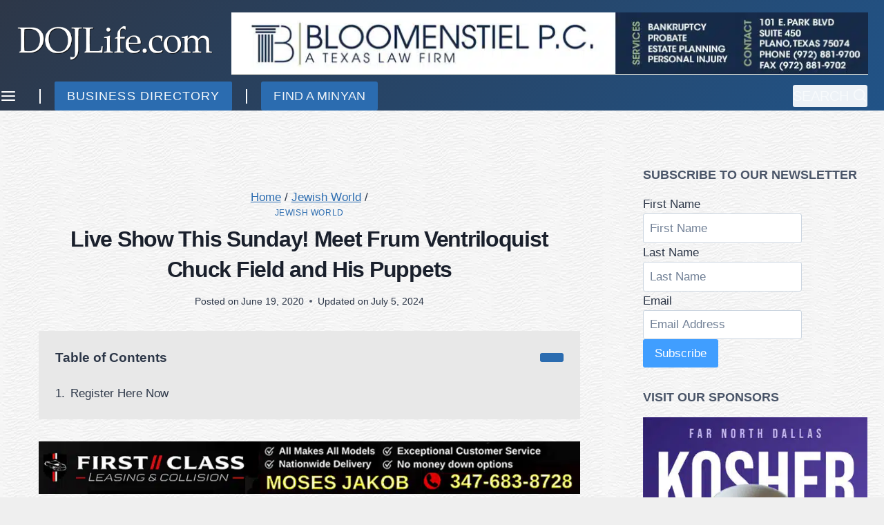

--- FILE ---
content_type: text/javascript
request_url: https://www.dojlife.com/wp-content/plugins/surecart/dist/components/surecart/p-c0a8ca8d.js
body_size: -99
content:
const i=i=>((null==i?void 0:i.data)||[]).map((i=>{var d;return{...(null==i?void 0:i.id)?{id:i.id}:{},price_id:i.price.id,quantity:i.quantity,variant_id:null===(d=i.variant)||void 0===d?void 0:d.id}})),o=i=>((null==i?void 0:i.data)||[]).map((i=>i.price.id)),d=(i,d)=>((null==i?void 0:i.data)||[]).find((i=>i.price.id===d)),n=(i,d)=>!!o(null==d?void 0:d.line_items).find((d=>(null==i?void 0:i.id)===d));export{i as c,d as g,n as i};

--- FILE ---
content_type: text/javascript
request_url: https://www.dojlife.com/wp-content/plugins/surecart/dist/components/surecart/p-061b8617.entry.js
body_size: 2426
content:
import{r as i,c as o,h as t,a as d}from"./p-e97fde0a.js";import{p as l}from"./p-9ef0f73f.js";import{s as e,o as s}from"./p-53e7f7d7.js";import{c as n,f as a}from"./p-be3a018c.js";import{c as v}from"./p-1f60f497.js";import{o as u}from"./p-393cb717.js";import"./p-03631502.js";import"./p-9dbc54d6.js";import"./p-d3366af3.js";import"./p-401e165e.js";import"./p-830ab1a3.js";import"./p-ec182234.js";import"./p-3f6362a4.js";import"./p-95325ec5.js";import"./p-4df6e0c5.js";import"./p-dd3464cd.js";const r=":host{display:block}.or{display:none;margin:var(--sc-form-section-spacing) 0}.request--loaded .or{display:block}";const h=r;const c=class{constructor(t){i(this,t);this.scFormSubmit=o(this,"scFormSubmit",7);this.scPaid=o(this,"scPaid",7);this.scPayError=o(this,"scPayError",7);this.scSetState=o(this,"scSetState",7);this.scPaymentRequestLoaded=o(this,"scPaymentRequestLoaded",7);this.scUpdateOrderState=o(this,"scUpdateOrderState",7);this.stripeAccountId=undefined;this.publishableKey=undefined;this.country="US";this.prices=undefined;this.label="total";this.amount=0;this.theme="dark";this.error=undefined;this.debug=false;this.loaded=false;this.debugError=undefined}async componentWillLoad(){if(!(this===null||this===void 0?void 0:this.publishableKey)||!(this===null||this===void 0?void 0:this.stripeAccountId)){return true}try{this.stripe=await l.loadStripe(this.publishableKey,{stripeAccount:this.stripeAccountId});this.elements=this.stripe.elements();this.paymentRequest=this.stripe.paymentRequest({country:this.country,requestShipping:true,requestPayerEmail:true,shippingOptions:[{id:"free",label:"Free Shipping",detail:"No shipping required",amount:0}],...this.getRequestObject(e===null||e===void 0?void 0:e.checkout)})}catch(i){console.log((i===null||i===void 0?void 0:i.message)||wp.i18n.__("Stripe could not be loaded","surecart"))}}handleOrderChange(){if(!this.paymentRequest)return;if(this.pendingEvent)return;this.paymentRequest.update(this.getRequestObject(e===null||e===void 0?void 0:e.checkout))}handleLoaded(){this.scPaymentRequestLoaded.emit(true)}handleErrorChange(){if(this.pendingEvent){this.pendingEvent.complete("error")}}async handleShippingChange(i){var o,t,d,l,s;const{shippingAddress:a,updateWith:v}=i;try{const i=await n({id:(o=e===null||e===void 0?void 0:e.checkout)===null||o===void 0?void 0:o.id,data:{shipping_address:{...(a===null||a===void 0?void 0:a.name)?{name:a===null||a===void 0?void 0:a.name}:{},...((t=a===null||a===void 0?void 0:a.addressLine)===null||t===void 0?void 0:t[0])?{line_1:(d=a===null||a===void 0?void 0:a.addressLine)===null||d===void 0?void 0:d[0]}:{},...((l=a===null||a===void 0?void 0:a.addressLine)===null||l===void 0?void 0:l[1])?{line_2:(s=a===null||a===void 0?void 0:a.addressLine)===null||s===void 0?void 0:s[1]}:{},...(a===null||a===void 0?void 0:a.city)?{city:a===null||a===void 0?void 0:a.city}:{},...(a===null||a===void 0?void 0:a.country)?{country:a===null||a===void 0?void 0:a.country}:{},...(a===null||a===void 0?void 0:a.postalCode)?{postal_code:a===null||a===void 0?void 0:a.postalCode}:{},...(a===null||a===void 0?void 0:a.region)?{state:a===null||a===void 0?void 0:a.region}:{}}}});v({status:"success",total:{amount:(i===null||i===void 0?void 0:i.amount_due)||0,label:wp.i18n.__("Total","surecart")}})}catch(i){i.updateWith({status:"invalid_shipping_address"})}}getName(i){var o,t,d,l,e;const s=Object.keys(this.prices||{}).filter((o=>{const t=this.prices[o];return t.product===i.price.product.id}));let n="";if(s.length>1){n=`${(t=(o=i===null||i===void 0?void 0:i.price)===null||o===void 0?void 0:o.product)===null||t===void 0?void 0:t.name} – ${(d=i===null||i===void 0?void 0:i.price)===null||d===void 0?void 0:d.name}`}else{n=(e=(l=i===null||i===void 0?void 0:i.price)===null||l===void 0?void 0:l.product)===null||e===void 0?void 0:e.name}return n}getRequestObject(i){var o;const t=(((o=i===null||i===void 0?void 0:i.line_items)===null||o===void 0?void 0:o.data)||[]).map((i=>({label:this.getName(i),amount:i.ad_hoc_amount!==null?i.ad_hoc_amount:i.subtotal_amount})));return{currency:e.currencyCode,total:{amount:(i===null||i===void 0?void 0:i.amount_due)||0,label:wp.i18n.__("Total","surecart")},displayItems:t}}componentDidLoad(){this.handleOrderChange();this.removeCheckoutListener=s("checkout",(()=>this.handleOrderChange()));if(!this.elements){return}const i=this.elements.create("paymentRequestButton",{paymentRequest:this.paymentRequest,style:{paymentRequestButton:{theme:this.theme}}});this.paymentRequest.on("paymentmethod",(i=>this.handlePaymentMethod(i)));this.paymentRequest.on("shippingaddresschange",(async i=>await this.handleShippingChange(i)));this.paymentRequest.canMakePayment().then((o=>{if(!o){if(location.protocol!=="https:"){if(this.debug){this.debugError=wp.i18n.__("You must serve this page over HTTPS to display express payment buttons.","surecart")}console.log("SSL needed to display payment buttons.")}else{if(this.debug){this.debugError=wp.i18n.__("You do not have any wallets set up in your browser.","surecart")}console.log("No wallets available.")}return}i.mount(this.request);this.loaded=true})).catch((i=>{console.error(i)}))}async handlePaymentMethod(i){var o,t,d,l,s;const{billing_details:u}=i===null||i===void 0?void 0:i.paymentMethod;const{shippingAddress:r}=i;try{this.scSetState.emit("FINALIZE");await n({id:(o=e===null||e===void 0?void 0:e.checkout)===null||o===void 0?void 0:o.id,data:{email:u===null||u===void 0?void 0:u.email,name:u===null||u===void 0?void 0:u.name,shipping_address:{...(r===null||r===void 0?void 0:r.name)?{name:r===null||r===void 0?void 0:r.name}:{},...((t=r===null||r===void 0?void 0:r.addressLine)===null||t===void 0?void 0:t[0])?{line_1:(d=r===null||r===void 0?void 0:r.addressLine)===null||d===void 0?void 0:d[0]}:{},...((l=r===null||r===void 0?void 0:r.addressLine)===null||l===void 0?void 0:l[1])?{line_2:(s=r===null||r===void 0?void 0:r.addressLine)===null||s===void 0?void 0:s[1]}:{},...(r===null||r===void 0?void 0:r.city)?{city:r===null||r===void 0?void 0:r.city}:{},...(r===null||r===void 0?void 0:r.country)?{country:r===null||r===void 0?void 0:r.country}:{},...(r===null||r===void 0?void 0:r.postalCode)?{postal_code:r===null||r===void 0?void 0:r.postalCode}:{},...(r===null||r===void 0?void 0:r.region)?{state:r===null||r===void 0?void 0:r.region}:{}}}});const v=await a({id:e===null||e===void 0?void 0:e.checkout.id,query:{form_id:e.formId},processor:{id:"stripe",manual:false}});this.scSetState.emit("PAYING");await this.confirmPayment(v,i);this.scSetState.emit("PAID");this.scPaid.emit();i.complete("success")}catch(o){console.error(o);this.scPayError.emit(o);v(o);i.complete("fail")}finally{this.confirming=false}}async confirmPayment(i,o){var t,d,l,e,s,n,a,v,u,r,h,c,p,f,m,y,b,g;if((i===null||i===void 0?void 0:i.status)!=="finalized")return;if(!((l=(d=(t=i===null||i===void 0?void 0:i.payment_intent)===null||t===void 0?void 0:t.processor_data)===null||d===void 0?void 0:d.stripe)===null||l===void 0?void 0:l.client_secret))return;if(!((n=(s=(e=i===null||i===void 0?void 0:i.payment_intent)===null||e===void 0?void 0:e.processor_data)===null||s===void 0?void 0:s.stripe)===null||n===void 0?void 0:n.type))return;if(!((a=i===null||i===void 0?void 0:i.payment_intent)===null||a===void 0?void 0:a.external_intent_id))return;if(this.confirming)return;this.confirming=true;let w;if(((r=(u=(v=i===null||i===void 0?void 0:i.payment_intent)===null||v===void 0?void 0:v.processor_data)===null||u===void 0?void 0:u.stripe)===null||r===void 0?void 0:r.type)=="setup"){w=await this.confirmCardSetup((c=(h=i===null||i===void 0?void 0:i.payment_intent)===null||h===void 0?void 0:h.processor_data)===null||c===void 0?void 0:c.stripe.client_secret,o)}else{w=await this.confirmCardPayment((f=(p=i===null||i===void 0?void 0:i.payment_intent)===null||p===void 0?void 0:p.processor_data)===null||f===void 0?void 0:f.stripe.client_secret,o)}if(w===null||w===void 0?void 0:w.error){throw w.error}if(((m=w===null||w===void 0?void 0:w.paymentIntent)===null||m===void 0?void 0:m.status)==="requires_action"||((y=w===null||w===void 0?void 0:w.paymentIntent)===null||y===void 0?void 0:y.status)==="requires_source_action"){const o=await this.stripe.confirmCardPayment((g=(b=i===null||i===void 0?void 0:i.payment_intent)===null||b===void 0?void 0:b.processor_data)===null||g===void 0?void 0:g.stripe.client_secret);if(o.error){throw o.error}return o}return w}confirmCardPayment(i,o){return this.stripe.confirmCardPayment(i,{payment_method:o.paymentMethod.id},{handleActions:false})}confirmCardSetup(i,o){return this.stripe.confirmCardSetup(i,{payment_method:o.paymentMethod.id},{handleActions:false})}disconnectedCallback(){this.removeCheckoutListener()}render(){return t("div",{key:"8874efcc05b1d23ded2c6b363907f97c71aca3a9",class:{request:true,"request--loaded":this.loaded}},this.debug&&this.debugError&&t("div",{key:"013ab15ce5161a7cd507c580b496ecb07cb47c70"},t("slot",{key:"0b3b0991d987e3e61135f410d2f9f709c7e85416",name:"debug-fallback"}),t("sc-alert",{key:"c6556bd431581d98de62d3a37331101a5f7a9b16",type:"info",open:true},t("span",{key:"a70a635f2afd890e9709cc3c2898443a98691578",slot:"title"},wp.i18n.__("Express Payment","surecart")),this.debugError)),t("div",{key:"bcb618d714e35ce38481e49a5660cd3e45ea8dd3",class:"sc-payment-request-button",part:"button",ref:i=>this.request=i}))}get el(){return d(this)}static get watchers(){return{loaded:["handleLoaded"],error:["handleErrorChange"]}}};u(c,["prices"],false);c.style=h;export{c as sc_stripe_payment_request};
//# sourceMappingURL=p-061b8617.entry.js.map

--- FILE ---
content_type: text/javascript
request_url: https://www.dojlife.com/wp-content/plugins/surecart/dist/components/surecart/p-59ca08f9.entry.js
body_size: 830
content:
import{r as e,h as i,a as s}from"./p-e97fde0a.js";const n=":host {\n  display: block;\n}\n\n.choices {\n  container-type: inline-size;\n}\n.choices ::slotted(div) {\n  margin: 0;\n  display: flex;\n  flex-wrap: wrap;\n  gap: var(--sc-choices-gap, 10px);\n}\n\n.choices:not(.choices--auto-width) ::slotted(div) {\n  margin: 0;\n  display: grid;\n  gap: var(--sc-choices-gap, 10px);\n}\n\n.breakpoint-lg ::slotted(div),\n.breakpoint-xl ::slotted(div) {\n  grid-template-columns: repeat(var(--columns, 1), 1fr);\n}\n\n.choices .choices__items {\n  margin: 0;\n  display: flex;\n  flex-wrap: wrap;\n  gap: var(--sc-choices-gap, 10px);\n}\n\n.choices:not(.choices--auto-width) .choices__items {\n  display: grid;\n  gap: var(--sc-choices-gap, 10px);\n}\n\n.choices {\n  border: none;\n  padding: 0;\n  margin: 0;\n  min-width: 0;\n  margin: 0;\n}\n.choices .choices__label {\n  font-family: var(--sc-input-font-family);\n  font-size: var(--sc-input-font-size-medium);\n  font-weight: var(--sc-input-font-weight);\n  color: var(--sc-input-color);\n  padding: 0 var(--sc-spacing-xx-small);\n}\n\n.choices__items {\n  display: grid;\n  gap: var(--sc-choices-gap, 10px);\n  grid-auto-rows: 1fr;\n}\n\n.choices__items {\n  grid-template-columns: repeat(var(--columns, 1), 1fr);\n}\n\n@container (max-width: 419px) {\n  .choices__items {\n    grid-template-columns: repeat(1, 1fr);\n  }\n}";const t=n;let c=0;const a=class{constructor(i){e(this,i);this.inputId=`choices-${++c}`;this.helpId=`choices-help-text-${c}`;this.labelId=`choices-label-${c}`;this.label="";this.size="medium";this.autoWidth=undefined;this.required=false;this.showLabel=true;this.help="";this.hideLabel=false;this.columns=1;this.errorMessage="";this.width=undefined}async triggerFocus(){this.el.focus()}componentDidLoad(){this.handleRequiredChange();this.handleResize()}handleRequiredChange(){const e=[...this.el.querySelectorAll("sc-choice, sc-choice-container")];if(e.length){e.forEach((e=>{e.required=this.required}))}}handleResize(){if("ResizeObserver"in window){var e=new window.ResizeObserver((e=>{e.forEach((e=>{this.width=e.contentRect.width}))}));e.observe(this.el)}}render(){return i("fieldset",{key:"1f45d91716bf2d4cd5f5dbf1c4ebb9a0266437fd",part:"base",class:{choices:true,"choices--hide-label":this.hideLabel,"choices--auto-width":this.autoWidth,"breakpoint-sm":this.width<384,"breakpoint-md":this.width>=384&&this.width<576,"breakpoint-lg":this.width>=576&&this.width<768,"breakpoint-xl":this.width>=768},role:"radiogroup"},i("sc-form-control",{key:"0a7293cd49ac57b7c10dd82203d4ce963ec5cdc1",exportparts:"label, help-text, form-control",size:this.size,required:this.required,label:this.label,showLabel:this.showLabel,help:this.help,inputId:this.inputId,helpId:this.helpId,labelId:this.labelId},i("div",{key:"4c207ce6e3feea4f10cda243190fdeba2e5fa4b6",part:"choices",class:"choices__items"},i("slot",{key:"8301a1cf8af01d4c73d996f303c6530311ca9177"}))))}get el(){return s(this)}static get watchers(){return{required:["handleRequiredChange"]}}};a.style=t;export{a as sc_choices};
//# sourceMappingURL=p-59ca08f9.entry.js.map

--- FILE ---
content_type: text/javascript
request_url: https://www.dojlife.com/wp-content/plugins/surecart/dist/components/surecart/p-e2392195.entry.js
body_size: 1833
content:
import{r as i,c as s,h as t,a as e}from"./p-e97fde0a.js";import{s as a}from"./p-830ab1a3.js";import{s as o}from"./p-53e7f7d7.js";import{f as r,a as l}from"./p-ff10bfbf.js";import{s as n,a as c,g as p,b as d,c as m}from"./p-94f536d6.js";import"./p-03631502.js";import"./p-9dbc54d6.js";import"./p-d3366af3.js";import"./p-401e165e.js";import"./p-ec182234.js";import"./p-3f6362a4.js";import"./p-95325ec5.js";import"./p-4df6e0c5.js";const u=":host{display:block;font-family:var(--sc-font-sans);font-size:var(--sc-checkout-font-size, 16px)}.collapse-link{display:flex;align-items:center;gap:0.35em}.summary__content--empty{display:none}.collapse-link__icon{width:18px;height:18px;color:var(--sc-order-collapse-link-icon-color, var(--sc-color-gray-500))}.item__product+.item__product{margin-top:20px}.empty{color:var(--sc-order-summary-color, var(--sc-color-gray-500))}.price{display:inline-block;opacity:0;visibility:hidden;transform:translateY(5px);transition:var(--sc-input-transition, var(--sc-transition-medium)) visibility ease, var(--sc-input-transition, var(--sc-transition-medium)) opacity ease, var(--sc-input-transition, var(--sc-transition-medium)) transform ease}.price--collapsed{opacity:1;visibility:visible;transform:translateY(0)}.summary{position:relative;user-select:none;cursor:pointer}.summary .collapse-link__icon{transition:transform 0.25s ease-in-out}.summary .scratch-price{text-decoration:line-through;color:var(--sc-color-gray-500);font-size:var(--sc-font-size-small);margin-right:var(--sc-spacing-xx-small)}.summary--open .collapse-link__icon{transform:rotate(180deg)}::slotted(*){margin:4px 0 !important}::slotted(sc-divider){margin:20px 0 !important}sc-line-item~sc-line-item{margin-top:14px}.total-price{white-space:nowrap}";const h=u;const v=class{constructor(t){i(this,t);this.scShow=s(this,"scShow",7);this.scHide=s(this,"scHide",7);this.order=undefined;this.busy=undefined;this.orderSummaryText=wp.i18n.__("Summary","surecart");this.invoiceSummaryText=wp.i18n.__("Invoice Summary","surecart");this.collapsible=false;this.collapsedOnMobile=false;this.collapsedOnDesktop=undefined;this.collapsed=false}isMobileScreen(){var i,s;const t=(i=document.body)===null||i===void 0?void 0:i.getClientRects();return(t===null||t===void 0?void 0:t.length)&&((s=t[0])===null||s===void 0?void 0:s.width)<781}componentWillLoad(){if(this.isMobileScreen()){this.collapsed=this.collapsed||this.collapsedOnMobile}else{this.collapsed=this.collapsed||this.collapsedOnDesktop}this.handleOpenChange()}handleClick(i){i.preventDefault();if(this.empty()&&!r())return;this.collapsed=!this.collapsed}empty(){var i,s,t,e;return!((t=(s=(i=o.checkout)===null||i===void 0?void 0:i.line_items)===null||s===void 0?void 0:s.pagination)===null||t===void 0?void 0:t.count)||(((e=o===null||o===void 0?void 0:o.checkout)===null||e===void 0?void 0:e.live_mode)?(o===null||o===void 0?void 0:o.mode)==="test":(o===null||o===void 0?void 0:o.mode)==="live")}getSummaryText(){var i,s;if((s=(i=o.checkout)===null||i===void 0?void 0:i.invoice)===null||s===void 0?void 0:s.id){return this.invoiceSummaryText||wp.i18n.__("Invoice Summary","surecart")}return this.orderSummaryText||wp.i18n.__("Summary","surecart")}renderHeader(){var i,s,e,n,c,p,d,m;if((r()||l())&&!((e=(s=(i=o.checkout)===null||i===void 0?void 0:i.line_items)===null||s===void 0?void 0:s.data)===null||e===void 0?void 0:e.length)){return t("sc-line-item",null,t("sc-skeleton",{slot:"title",style:{width:"120px",display:"inline-block"}}),t("sc-skeleton",{slot:"price",style:{width:"70px",display:"inline-block","--border-radius":"6px"}}),t("sc-skeleton",{slot:"currency",style:{width:"30px",display:"inline-block"}}))}return t("sc-line-item",{style:{"--price-size":"var(--sc-font-size-x-large)"}},t("span",{class:"collapse-link",slot:"title",onClick:i=>this.handleClick(i),tabIndex:0,"aria-label":wp.i18n.sprintf(wp.i18n.__("Order Summary %s","surecart"),this.collapsed?wp.i18n.__("collapsed","surecart"):wp.i18n.__("expanded","surecart")),onKeyDown:i=>{if(i.key===" "){this.handleClick(i);a(wp.i18n.sprintf(wp.i18n.__("Order Summary %s","surecart"),this.collapsed?wp.i18n.__("collapsed","surecart"):wp.i18n.__("expanded","surecart")),"assertive")}}},this.getSummaryText(),t("svg",{xmlns:"http://www.w3.org/2000/svg",class:"collapse-link__icon",fill:"none",viewBox:"0 0 24 24",stroke:"currentColor"},t("path",{"stroke-linecap":"round","stroke-linejoin":"round","stroke-width":"2",d:"M19 9l-7 7-7-7"}))),t("span",{slot:"description"},t("slot",{name:"description"})),((n=o.checkout)===null||n===void 0?void 0:n.total_amount)!==((c=o.checkout)===null||c===void 0?void 0:c.amount_due)?t("span",{slot:"price",class:{price:true,"price--collapsed":this.collapsed}},(p=o.checkout)===null||p===void 0?void 0:p.amount_due_display_amount):t("span",{slot:"price",class:{price:true,"price--collapsed":this.collapsed}},!!((d=o.checkout)===null||d===void 0?void 0:d.total_savings_amount)&&t("span",{class:"total-price scratch-price"},(m=o===null||o===void 0?void 0:o.checkout)===null||m===void 0?void 0:m.total_scratch_display_amount),t("sc-total",{class:"total-price",total:"total"})))}async handleOpenChange(){if(!this.collapsed){this.scShow.emit();await c(this.body);this.body.hidden=false;this.body.style.overflow="hidden";const{keyframes:i,options:s}=p(this.el,"summary.show");await d(this.body,m(i,this.body.scrollHeight),s);this.body.style.height="auto";this.body.style.overflow="visible"}else{this.scHide.emit();await c(this.body);this.body.style.overflow="hidden";const{keyframes:i,options:s}=p(this.el,"summary.hide");await d(this.body,m(i,this.body.scrollHeight),s);this.body.hidden=true;this.body.style.height="auto";this.body.style.overflow="visible"}}render(){return t("div",{key:"a428b2c759c6a23c9b87329dc960b9b04ff51b1b",class:{summary:true,"summary--open":!this.collapsed}},this.collapsible&&this.renderHeader(),t("div",{key:"fa85e3d0a63d244f715b6998cbccdd9c1e028a4d",ref:i=>this.body=i,class:{summary__content:true,"summary__content--empty":this.empty()&&!r()}},t("slot",{key:"26206a08fd8a4e2aadb4eed8f5920e946202b765"})),this.empty()&&!r()&&t("p",{key:"a7805d38a3f5642d9e48b0bb49287c9c8d594d1b",class:"empty"},wp.i18n.__("Your cart is empty.","surecart")))}get el(){return e(this)}static get watchers(){return{collapsed:["handleOpenChange"]}}};n("summary.show",{keyframes:[{height:"0",opacity:"0"},{height:"auto",opacity:"1"}],options:{duration:250,easing:"ease"}});n("summary.hide",{keyframes:[{height:"auto",opacity:"1"},{height:"0",opacity:"0"}],options:{duration:250,easing:"ease"}});v.style=h;export{v as sc_order_summary};
//# sourceMappingURL=p-e2392195.entry.js.map

--- FILE ---
content_type: text/javascript
request_url: https://www.dojlife.com/wp-content/plugins/surecart/dist/components/surecart/p-58be7958.entry.js
body_size: 5480
content:
import{r as t,c as i,h as e,a as n}from"./p-e97fde0a.js";import{g as s}from"./p-624938e7.js";import{i as r}from"./p-b0d8cd6e.js";const a=new Map;const o=t=>{if(a.has(t)){return a.get(t)}else{const i=fetch(t).then((async t=>{if(t.ok){const i=document.createElement("div");i.innerHTML=await t.text();const e=i.firstElementChild;return{ok:t.ok,status:t.status,svg:e&&e.tagName.toLowerCase()==="svg"?e.outerHTML:""}}else{return{ok:t.ok,status:t.status,svg:null}}}));a.set(t,i);return i}};const c=":host{--width:1em;--height:1em;display:inline-block;width:var(--width);height:var(--height);contain:strict;box-sizing:content-box !important}.icon,svg{display:block;height:100%;width:100%;stroke-width:var(--sc-icon-stroke-width, 2px)}";const l=c;const d={"chevron-down":wp.i18n.__("Open","surecart"),"chevron-up":wp.i18n.__("Close","surecart"),"chevron-right":wp.i18n.__("Next","surecart"),"chevron-left":wp.i18n.__("Previous","surecart"),"arrow-right":wp.i18n.__("Next","surecart"),"arrow-left":wp.i18n.__("Previous","surecart"),"arrow-down":wp.i18n.__("Down","surecart"),"arrow-up":wp.i18n.__("Up","surecart"),"alert-circle":wp.i18n.__("Alert","surecart")};const u=new DOMParser;const h=class{constructor(e){t(this,e);this.scLoad=i(this,"scLoad",7);this.svg="";this.name=undefined;this.src=undefined;this.label=undefined;this.library="default"}redraw(){this.setIcon()}componentWillLoad(){this.setIcon()}getLabel(){let t="";if(this.label){t=(d===null||d===void 0?void 0:d[this.label])||this.label}else if(this.name){t=((d===null||d===void 0?void 0:d[this.name])||this.name).replace(/-/g," ")}else if(this.src){t=this.src.replace(/.*\//,"").replace(/-/g," ").replace(/\.svg/i,"")}return t}async setIcon(){const t=s(this.library);const i=this.getUrl();if(i){try{const e=await o(i);if(i!==this.getUrl()){return}else if(e.ok){const i=u.parseFromString(e.svg,"text/html");const n=i.body.querySelector("svg");if(n){if(t&&t.mutator){t.mutator(n)}this.svg=n.outerHTML;this.scLoad.emit()}else{this.svg="";console.error({status:e===null||e===void 0?void 0:e.status})}}else{this.svg="";console.error({status:e===null||e===void 0?void 0:e.status})}}catch{console.error({status:-1})}}else if(this.svg){this.svg=""}}getUrl(){const t=s(this.library);if(this.name&&t){return t.resolver(this.name)}else{return this.src}}render(){return e("div",{key:"47af7eccf5b06b1c0e5a27c3484aaa0081a22461",part:"base",class:"icon",role:"img","aria-label":this.getLabel(),innerHTML:this.svg})}static get assetsDirs(){return["icon-assets"]}static get watchers(){return{name:["setIcon"],src:["setIcon"],library:["setIcon"]}}};h.style=l;const p=":host {\n  display: block;\n  font-family: var(--sc-font-sans);\n  --sc-product-line-item-line-gap: 6px;\n}\n\n.item {\n  box-sizing: border-box;\n  margin: 0px;\n  min-width: 0px;\n  display: flex;\n  gap: var(--sc-spacing-large);\n  justify-content: space-between;\n  align-items: stretch;\n  width: 100%;\n  border-bottom: none;\n  container-type: inline-size;\n}\n.item__text-container {\n  box-sizing: border-box;\n  margin: 0px;\n  min-width: 0px;\n  display: flex;\n  flex-direction: column;\n  gap: var(--sc-product-line-item-line-gap);\n  justify-content: space-between;\n  align-items: stretch;\n  width: 100%;\n  border-bottom: none;\n}\n.item__row {\n  display: flex;\n  gap: 18px;\n  justify-content: space-between;\n  align-items: stretch;\n  width: 100%;\n}\n.item__row.stick-bottom {\n  margin-top: auto;\n}\n.item__scratch-price {\n  text-decoration: line-through;\n  font-size: var(--sc-font-size-small);\n  line-height: 1;\n  color: var(--sc-input-help-text-color);\n  white-space: nowrap;\n}\n.item__remove-container {\n  display: flex;\n  gap: 6px;\n  align-items: center;\n  line-height: 1;\n  cursor: pointer;\n  color: var(--sc-input-help-text-color);\n  font-size: var(--sc-input-help-text-font-size-medium);\n}\n\n.item__text {\n  box-sizing: border-box;\n  margin: 0px;\n  min-width: 0px;\n  display: flex;\n  gap: 6px;\n  flex-direction: column;\n  align-items: flex-start;\n  justify-content: flex-start;\n  flex: 1 1 0%;\n}\n\n.item__text-details {\n  display: grid;\n  gap: var(--sc-product-line-item-line-gap);\n}\n\n.item__title {\n  box-sizing: border-box;\n  min-width: 0px;\n  margin: 0;\n  color: var(--sc-line-item-title-color, var(--sc-input-label-color));\n  font-size: var(--sc-font-size-medium);\n  font-weight: var(--sc-font-weight-semibold);\n  line-height: 1;\n  cursor: pointer;\n  display: -webkit-box;\n  display: -moz-box;\n  -webkit-box-orient: vertical;\n  -moz-box-orient: vertical;\n  -webkit-line-clamp: 3;\n  -moz-box-lines: 3;\n  overflow: hidden;\n  text-overflow: ellipsis;\n}\n\n.item__suffix {\n  flex: 1;\n  box-sizing: border-box;\n  margin: 0px;\n  min-width: 0px;\n  display: flex;\n  flex-direction: column;\n  -webkit-box-pack: start;\n  justify-content: space-between;\n  align-items: flex-end;\n  min-width: 100px;\n  margin-left: auto;\n  align-self: center;\n}\n\n.product-line-item__removable .item__suffix {\n  align-self: flex-start;\n}\n\n.product-line-item__editable .item__suffix {\n  align-self: flex-start;\n}\n\n.product-line-item__purchasable-status {\n  font-size: var(--sc-font-size-x-small);\n  color: var(--sc-input-error-text-color);\n}\n\n.item__price {\n  text-align: right;\n  max-width: 100%;\n  display: grid;\n  gap: var(--sc-product-line-item-line-gap);\n}\n\n.item__description {\n  color: var(--sc-price-label-color, var(--sc-input-help-text-color));\n  font-size: var(--sc-price-label-font-size, var(--sc-input-help-text-font-size-medium));\n  line-height: 1;\n  display: flex;\n  flex-wrap: wrap;\n  flex-direction: column;\n  gap: var(--sc-product-line-item-line-gap);\n  text-wrap: pretty;\n}\n.item__description:last-child {\n  align-items: flex-end;\n  text-align: right;\n}\n\n.item__image-placeholder {\n  width: var(--sc-product-line-item-image-size, 65px);\n  height: var(--sc-product-line-item-image-size, 65px);\n  background-color: var(--sc-input-border-color, var(--sc-input-border));\n  border-radius: 4px;\n  flex: 0 0 var(--sc-product-line-item-image-size, 65px);\n}\n\n.item__image,\n.attachment-thumbnail {\n  width: var(--sc-product-line-item-image-size, 65px);\n  height: var(--sc-product-line-item-image-size, 65px);\n  object-fit: cover;\n  border-radius: 4px;\n  border: solid 1px var(--sc-input-border-color, var(--sc-input-border));\n  display: block;\n  box-shadow: var(--sc-input-box-shadow);\n  align-self: flex-start;\n}\n\n@container (max-width: 380px) {\n  .item__image,\n  .item__image-placeholder {\n    display: var(--sc-product-line-item-mobile-image-display, none);\n  }\n}\n.product__description {\n  display: flex;\n  gap: 0.5em;\n  align-items: center;\n}\n\n.price {\n  font-size: var(--sc-font-size-medium);\n  font-weight: var(--sc-font-weight-semibold);\n  color: var(--sc-input-label-color);\n  line-height: 1;\n  white-space: nowrap;\n  display: flex;\n  gap: 4px;\n  align-items: baseline;\n}\n\n.price__description {\n  font-size: var(--sc-font-size-small);\n  line-height: 1;\n  color: var(--sc-input-help-text-color);\n  text-align: right;\n  white-space: nowrap;\n}\n\n.item--is-rtl.price {\n  text-align: right;\n}\n.item--is-rtl .item__price {\n  text-align: left;\n}\n\n.base {\n  display: grid;\n  gap: var(--sc-spacing-x-small);\n}\n\n.fee__description {\n  color: var(--sc-input-help-text-color);\n}\n\nsc-quantity-select::part(base) {\n  box-shadow: none;\n  background-color: transparent;\n}\n\nsc-quantity-select::part(base):not(:focus-within) {\n  border-color: transparent;\n}\n\nsc-quantity-select::part(input),\nsc-quantity-select::part(plus),\nsc-quantity-select::part(minus) {\n  background-color: transparent;\n}";const b=p;const f=class{constructor(e){t(this,e);this.scUpdateQuantity=i(this,"scUpdateQuantity",3);this.scRemove=i(this,"scRemove",3);this.image=undefined;this.name=undefined;this.amount=undefined;this.scratch=undefined;this.displayAmount=undefined;this.scratchDisplayAmount=undefined;this.fees=undefined;this.price=undefined;this.variant="";this.quantity=undefined;this.interval=undefined;this.trial=undefined;this.removable=undefined;this.editable=true;this.max=undefined;this.sku="";this.purchasableStatus=undefined;this.note=undefined}render(){var t,i,n;const s=((t=this.image)===null||t===void 0?void 0:t.type)==="fallback";return e("div",{key:"acb31c652369e666ba0772323bb4a764d92f1745",class:"base",part:"base"},e("div",{key:"4200949e59f4f0c5df4410f372b8072d18865445",part:"product-line-item",class:{item:true,"item--has-image":!!((i=this.image)===null||i===void 0?void 0:i.src),"item--is-rtl":r(),"product-line-item__editable":this.editable,"product-line-item__removable":this.removable}},!!((n=this.image)===null||n===void 0?void 0:n.src)?e("img",{...this.image,part:s?"placeholder__image":"image",class:s?"item__image-placeholder":"item__image"}):e("div",{class:"item__image-placeholder",part:"placeholder__image"}),e("div",{key:"82f5eb7d59528d09f1efd683ecb2a022851a55bb",class:"item__text-container"},e("div",{key:"cf21770ddef7c26370ca4b93ae12b83d847c519c",class:"item__row"},e("div",{key:"56c046f833d636300b6d5021f24dcf141b1dcabc",class:"item__title",part:"title"},e("slot",{key:"09c60e7f51d89129df4d144a63c0216b532acbff",name:"title"},this.name)),e("div",{key:"d30573431da79fc330a6f0156c4d904f0bc1d235",class:"price",part:"price__amount"},!!this.scratch&&this.scratch!==this.amount&&e("span",{key:"c3f7ff4ac6b16179939f8dbf471b5daf6606ed3e",class:"item__scratch-price"},this.scratch),this.amount,e("div",{key:"8fe7b288da8350315cc27a54cbc03e675b781cd3",class:"price__description",part:"price__description"},this.interval))),e("div",{key:"cbb34bf3f0cc3981d285af323a4493d952e169c9",class:"item__row"},e("div",{key:"1574b717f3db4caa379df27f7c1bdac18be18045",class:"item__description",part:"description"},this.variant&&e("div",{key:"f6258615ba64013ff07d16027f0419090aafc57e"},this.variant),this.price&&e("div",{key:"a403241ba07d9c0ab96c8205368eec1e7c445f39"},this.price),this.sku&&e("div",{key:"29e252e1885cd58f5acb21371fb7f1a11cd098ca"},wp.i18n.__("SKU:","surecart")," ",this.sku),!!this.purchasableStatus&&e("div",{key:"1a57bb5329e4968a449959c98496430c6ece16bf"},this.purchasableStatus),!!this.note&&e("sc-product-line-item-note",{key:"6d7799cd8844ec43bf15f8a5c078869142f8e1cb",note:this.note})),e("div",{key:"85f5dca906ef31adea6376f0d473bf3bee83c98b",class:"item__description",part:"trial-fees"},!!this.trial&&e("div",{key:"09024d942a2b6200fa572f0d9c72159a3636c854"},this.trial),(this.fees||[]).map((t=>e("div",null,t===null||t===void 0?void 0:t.display_amount," ",t===null||t===void 0?void 0:t.description))))),e("div",{key:"59f95fadf33b9cfcc341e1bc1493618a3e1bd4da",class:"item__row stick-bottom"},this.editable?e("sc-quantity-select",{max:this.max||Infinity,exportparts:"base:quantity, minus:quantity__minus, minus-icon:quantity__minus-icon, plus:quantity__plus, plus-icon:quantity__plus-icon, input:quantity__input",clickEl:this.el,quantity:this.quantity,size:"small",onScChange:t=>t.detail&&this.scUpdateQuantity.emit(t.detail),"aria-label":wp.i18n.sprintf(wp.i18n.__("Change Quantity - %1$s %2$s","surecart"),this.name,this.price)}):e("span",{class:"item__description",part:"static-quantity"},wp.i18n.__("Qty:","surecart")," ",this.quantity),!!this.removable&&e("div",{key:"53bd671f6422947b7174b5036d81aac82e38906b",class:"item__remove-container",onClick:()=>this.scRemove.emit(),onKeyDown:t=>{if(t.key==="Enter"){this.scRemove.emit()}},"aria-label":wp.i18n.sprintf(wp.i18n.__("Remove Item - %1$s %2$s","surecart"),this.name,this.price),tabIndex:0},e("sc-icon",{key:"8017412201ecd5ecc307269fd0183c2904eb4989",exportparts:"base:remove-icon__base",class:"item__remove",name:"x"}),e("span",{key:"6162f3401bb9ec7d77aecc813daef39e19c40ec9",class:"item__remove-text"},wp.i18n.__("Remove","surecart")))))))}get el(){return n(this)}};f.style=b;const m=".line-item-note{display:flex;align-items:flex-start;gap:0.25em;min-height:1.5em}.line-item-note--clickable{cursor:pointer}.line-item-note__text{line-height:1.4;flex:1;display:-webkit-box;-webkit-box-orient:vertical;line-clamp:1;-webkit-line-clamp:1;overflow:hidden;text-overflow:ellipsis;transition:all 0.2s}.line-item-note--is-expanded .line-item-note__text{display:block;line-clamp:unset;-webkit-line-clamp:unset;overflow:visible;text-overflow:unset}.line-item-note__toggle{background:none;border:none;color:var(--sc-color-gray-500);cursor:pointer;padding:0;align-self:flex-start;transition:opacity 0.2s ease;border-radius:var(--sc-border-radius-small)}.line-item-note__toggle:hover{opacity:0.8}.line-item-note__toggle:focus-visible{outline:2px solid var(--sc-color-primary-500);outline-offset:2px}.line-item-note__toggle:focus{outline:2px solid var(--sc-color-primary-500);outline-offset:2px}";const v=m;const _=class{constructor(i){t(this,i);this.note=undefined;this.expanded=false;this.isOverflowing=false}componentDidLoad(){this.setupObservers();this.checkOverflow()}disconnectedCallback(){this.cleanupObservers()}setupObservers(){if(!this.noteEl)return;if(typeof ResizeObserver!=="undefined"){this.resizeObserver=new ResizeObserver((()=>{this.checkOverflow()}));this.resizeObserver.observe(this.noteEl)}if(typeof MutationObserver!=="undefined"){this.mutationObserver=new MutationObserver((()=>{this.checkOverflow()}));this.mutationObserver.observe(this.noteEl,{characterData:true,subtree:true,childList:true})}}cleanupObservers(){if(this.resizeObserver){this.resizeObserver.disconnect();this.resizeObserver=undefined}if(this.mutationObserver){this.mutationObserver.disconnect();this.mutationObserver=undefined}}checkOverflow(){if(!this.noteEl)return;this.isOverflowing=this.noteEl.scrollHeight>this.noteEl.clientHeight}toggle(){this.expanded=!this.expanded}render(){if(!this.note)return null;return e("div",{class:"base",part:"base"},e("div",{class:{"line-item-note":true,"line-item-note--is-expanded":this.expanded,"line-item-note--clickable":this.isOverflowing||this.expanded},tabIndex:this.isOverflowing||this.expanded?0:undefined,onClick:()=>(this.isOverflowing||this.expanded)&&this.toggle()},e("div",{ref:t=>this.noteEl=t,class:"line-item-note__text"},this.note),(this.isOverflowing||this.expanded)&&e("button",{class:"line-item-note__toggle",type:"button",onClick:t=>{t.stopPropagation();this.toggle()},title:this.expanded?wp.i18n.__("Collapse note","surecart"):wp.i18n.__("Expand note","surecart")},e("slot",{name:"icon"},e("sc-icon",{name:this.expanded?"chevron-up":"chevron-down",style:{width:"16px",height:"16px"}})))))}get el(){return n(this)}};_.style=v;const g=":host{--focus-ring:0 0 0 var(--sc-focus-ring-width) var(--sc-focus-ring-color-primary);--border-radius:var(--sc-quantity-border-radius, var(--sc-input-border-radius-small));display:inline-block}.input__control{text-align:center;line-height:1;border:none;flex:1;max-width:var(--sc-quantity-input-max-width, 35px);background-color:var(--sc-input-control-background-color, var(--sc-color-white));color:var(--sc-input-control-color, var(--sc-color-black));-moz-appearance:textfield}.input__control::-webkit-outer-spin-button,.input__control::-webkit-inner-spin-button{-webkit-appearance:none}.input__control::-webkit-search-decoration,.input__control::-webkit-search-cancel-button,.input__control::-webkit-search-results-button,.input__control::-webkit-search-results-decoration{-webkit-appearance:none}.input__control:-webkit-autofill,.input__control:-webkit-autofill:hover,.input__control:-webkit-autofill:focus,.input__control:-webkit-autofill:active{box-shadow:0 0 0 var(--sc-input-height-large) var(--sc-input-background-color-hover) inset !important;-webkit-text-fill-color:var(--sc-input-color)}.input__control::placeholder{color:var(--sc-input-placeholder-color);user-select:none}.input__control:focus{outline:none}.quantity--trigger{cursor:pointer;white-space:nowrap}.quantity{position:relative;display:inline-block;width:var(--sc-quantity-select-width, 100px);height:var(--sc-quantity-control-height, var(--sc-input-height-small));display:flex;align-items:stretch;font-family:var(--sc-input-font-family);font-weight:var(--sc-input-font-weight);letter-spacing:var(--sc-input-letter-spacing);background-color:var(--sc-input-background-color);border:var(--sc-input-border);border-radius:var(--border-radius);vertical-align:middle;box-shadow:var(--sc-input-box-shadow);transition:var(--sc-input-transition, var(--sc-transition-medium)) color, var(--sc-input-transition, var(--sc-transition-medium)) border, var(--sc-input-transition, var(--sc-transition-medium)) box-shadow}.quantity:hover:not(.quantity--disabled){background-color:var(--sc-input-background-color-hover);border-color:var(--sc-input-border-color-hover)}.quantity:hover:not(.quantity--disabled) .quantity__control{color:var(--sc-input-color-hover)}.quantity.quantity--focused:not(.quantity--disabled){background-color:var(--sc-input-background-color-focus);border-color:var(--sc-input-border-color-focus);box-shadow:var(--focus-ring)}.quantity.quantity--focused:not(.quantity--disabled) .quantity__control{color:var(--sc-input-color-focus)}.quantity.quantity--disabled{background-color:var(--sc-input-background-color-disabled);border-color:var(--sc-input-border-color-disabled);opacity:0.5;cursor:not-allowed}.quantity.quantity--disabled .input__control{color:var(--sc-input-color-disabled)}.quantity.quantity--disabled .input__control::placeholder{color:var(--sc-input-placeholder-color-disabled)}.button__decrease,.button__increase{display:inline-block;text-align:center;vertical-align:middle;line-height:0;height:auto;top:1px;bottom:1px;width:32px;background:var(--sc-input-background-color);color:var(--sc-input-help-text-color);cursor:pointer;font-size:13px;user-select:none;border-width:0;padding:0}.button__decrease:hover:not(.button--disabled) .quantity__control,.button__increase:hover:not(.button--disabled) .quantity__control{color:var(--sc-input-color-hover)}.button__decrease.button--disabled,.button__increase.button--disabled{background-color:var(--sc-input-background-color-disabled);border-color:var(--sc-input-border-color-disabled);opacity:0.5;cursor:not-allowed}.quantity--small{width:var(--sc-quantity-select-width-small, 76px);height:var(--sc-quantity-control-height-small, 26px)}.quantity--small .button__decrease,.quantity--small .button__increase{width:24px;border:none}.quantity--small .input__control{max-width:24px}.button__decrease{left:1px;border-radius:var(--border-radius) 0 0 var(--border-radius);border-right:var(--sc-input-border)}.button__increase{right:1px;border-radius:0 var(--border-radius) var(--border-radius) 0;border-left:var(--sc-input-border)}.quantity--is-rtl .button__decrease{right:1px;border-left:var(--sc-input-border);border-right:0}.quantity--is-rtl .button__increase{left:1px;border-right:var(--sc-input-border);border-left:0}";const x=g;const y=class{constructor(e){t(this,e);this.scChange=i(this,"scChange",7);this.scInput=i(this,"scInput",7);this.scFocus=i(this,"scFocus",7);this.scBlur=i(this,"scBlur",7);this.clickEl=undefined;this.disabled=undefined;this.max=Infinity;this.min=1;this.quantity=0;this.size="medium";this.hasFocus=undefined}decrease(){if(this.disabled)return;this.quantity=Math.max(this.quantity-1,this.min);this.scChange.emit(this.quantity);this.scInput.emit(this.quantity)}increase(){if(this.disabled)return;this.quantity=Math.min(this.quantity+1,this.max);this.scChange.emit(this.quantity);this.scInput.emit(this.quantity)}handleBlur(){this.hasFocus=false;this.scBlur.emit()}handleFocus(){this.hasFocus=true;this.scFocus.emit()}handleChange(){this.quantity=parseInt(this.input.value)>this.max?this.max:parseInt(this.input.value);this.scChange.emit(this.quantity)}handleInput(){this.quantity=parseInt(this.input.value);this.scInput.emit(this.quantity)}render(){return e("div",{key:"4e754aec3280773a31926b14c3c09b79704b648e",part:"base",class:{quantity:true,"quantity--focused":this.hasFocus,"quantity--disabled":this.disabled,"quantity--is-rtl":r(),"quantity--small":this.size==="small"}},e("button",{key:"8f208ff69fa1a4e8855fb86c179e9cb11d47ba0e",part:"minus","aria-label":wp.i18n.__("Decrease quantity by one.","surecart"),"aria-disabled":this.disabled||this.quantity<=this.min&&this.min>1,class:{button__decrease:true,"button--disabled":this.quantity<=this.min&&this.min>1},onClick:()=>this.quantity>this.min&&this.decrease(),disabled:this.disabled||this.quantity<=this.min&&this.min>1},e("sc-icon",{key:"31debc92bac2af36f198ba72a633550a4e150b8c",name:"minus",exportparts:"base:minus__icon"})),e("input",{key:"3b6e1888af6714b9248cc7cfa02c3fb646de8e69",part:"input",class:"input__control",ref:t=>this.input=t,step:"1",type:"number",max:this.max,min:this.min,value:this.quantity,disabled:this.disabled,autocomplete:"off",role:"spinbutton","aria-valuemax":this.max,"aria-valuemin":this.min,"aria-valuenow":this.quantity,"aria-disabled":this.disabled,onChange:()=>this.handleChange(),onInput:()=>this.handleInput(),onFocus:()=>this.handleFocus(),onBlur:()=>this.handleBlur()}),e("button",{key:"7d3b145dafbd1efd8d153364bcb88e7742667fc7",part:"plus","aria-label":wp.i18n.__("Increase quantity by one.","surecart"),class:{button__increase:true,"button--disabled":this.quantity>=this.max},onClick:()=>this.quantity<this.max&&this.increase(),"aria-disabled":this.disabled||this.quantity>=this.max,disabled:this.disabled||this.quantity>=this.max},e("sc-icon",{key:"16efc991d1cee8776959a7cf99461b307aad147a",name:"plus",exportparts:"base:plus__icon"})))}get el(){return n(this)}};y.style=x;export{h as sc_icon,f as sc_product_line_item,_ as sc_product_line_item_note,y as sc_quantity_select};
//# sourceMappingURL=p-58be7958.entry.js.map

--- FILE ---
content_type: text/javascript
request_url: https://www.dojlife.com/wp-content/plugins/surecart/dist/components/surecart/p-7a66912e.entry.js
body_size: 620
content:
import{r as e,h as r}from"./p-e97fde0a.js";const t=':host{display:block;position:var(--sc-block-ui-position, absolute);top:-5px;left:-5px;right:-5px;bottom:-5px;overflow:hidden;display:flex;align-items:center;justify-content:center}:host>*{z-index:1}:host:after{content:"";position:var(--sc-block-ui-position, absolute);top:0;left:0;right:0;bottom:0;cursor:var(--sc-block-ui-cursor, wait);background:var(--sc-block-ui-background-color, var(--sc-color-white));opacity:var(--sc-block-ui-opacity, 0.15)}:host.transparent:after{background:transparent}.overlay__content{font-size:var(--sc-font-size-large);font-weight:var(--sc-font-weight-semibold);display:grid;gap:0.5em;text-align:center}';const o=t;const s=class{constructor(r){e(this,r);this.zIndex=1;this.transparent=undefined;this.spinner=undefined}render(){return r("div",{key:"22efcdcd8c787ed176873fe210420dd418ff6850",part:"base",class:{overlay:true,transparent:this.transparent},style:{"z-index":this.zIndex.toString()}},r("div",{key:"5e000448308e53aedefcee0b7897abce46fba429",class:"overlay__content",part:"content"},r("slot",{key:"5d976cb5ee60c1509047202f0ff052c610f6fe0c",name:"spinner"},!this.transparent&&this.spinner&&r("sc-spinner",{key:"6e5e81aa7920d66edc74295c06cbdf6ec6b6e888"})),r("slot",{key:"767075a78ed6f1b59cc0162773e70241f9fa409f"})))}};s.style=o;const i=":host{--track-color:#0d131e20;--indicator-color:var(--sc-color-primary-500);--stroke-width:2px;--spinner-size:1em;display:inline-block}.spinner{display:inline-block;width:var(--spinner-size);height:var(--spinner-size);border-radius:50%;border:solid var(--stroke-width) var(--track-color);border-top-color:var(--indicator-color);border-right-color:var(--indicator-color);animation:1s linear infinite spin}@keyframes spin{0%{transform:rotate(0deg)}100%{transform:rotate(360deg)}}";const a=i;const n=class{constructor(r){e(this,r)}render(){return r("span",{key:"a292b4c6644fd1295560b9dc61303d885ee72ad3",part:"base",class:"spinner","aria-busy":"true","aria-live":"polite"})}};n.style=a;export{s as sc_block_ui,n as sc_spinner};
//# sourceMappingURL=p-7a66912e.entry.js.map

--- FILE ---
content_type: text/javascript
request_url: https://www.dojlife.com/wp-content/plugins/surecart/dist/components/surecart/p-d3366af3.js
body_size: -128
content:
import{g as t,b as n}from"./p-401e165e.js";function r(r,n){return t(r)[n]}function e(r,...e){const s=r.indexOf("?");if(-1===s)return r;const o=t(r),c=r.substr(0,s);e.forEach((t=>delete o[t]));const f=n(o);return f?c+"?"+f:c}export{r as g,e as r};